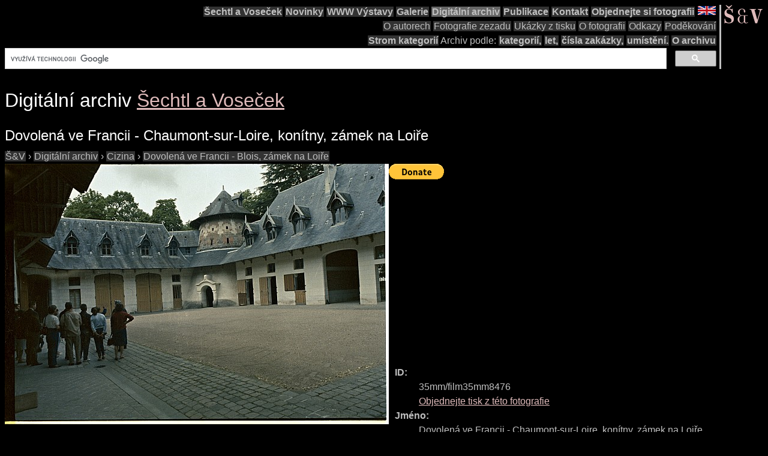

--- FILE ---
content_type: text/html; charset=utf-8
request_url: https://www.google.com/recaptcha/api2/aframe
body_size: 115
content:
<!DOCTYPE HTML><html><head><meta http-equiv="content-type" content="text/html; charset=UTF-8"></head><body><script nonce="D5liyfBdEPwQ5vWzd2EHfw">/** Anti-fraud and anti-abuse applications only. See google.com/recaptcha */ try{var clients={'sodar':'https://pagead2.googlesyndication.com/pagead/sodar?'};window.addEventListener("message",function(a){try{if(a.source===window.parent){var b=JSON.parse(a.data);var c=clients[b['id']];if(c){var d=document.createElement('img');d.src=c+b['params']+'&rc='+(localStorage.getItem("rc::a")?sessionStorage.getItem("rc::b"):"");window.document.body.appendChild(d);sessionStorage.setItem("rc::e",parseInt(sessionStorage.getItem("rc::e")||0)+1);localStorage.setItem("rc::h",'1769003585468');}}}catch(b){}});window.parent.postMessage("_grecaptcha_ready", "*");}catch(b){}</script></body></html>